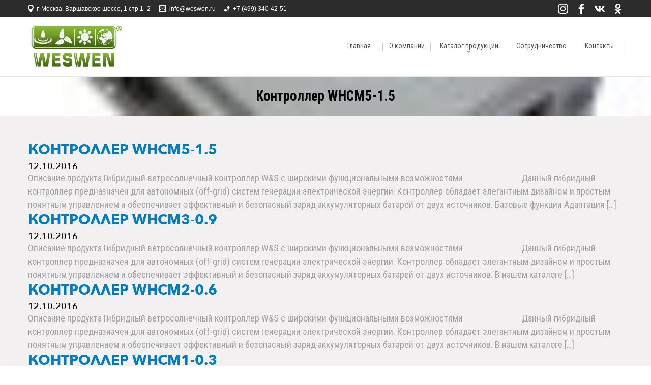

--- FILE ---
content_type: text/html; charset=UTF-8
request_url: https://weswen.ru/category/ws-controllers/
body_size: 9234
content:


<!DOCTYPE html>
<!--[if IE 7]>
<html class="ie ie7" dir="ltr" lang="ru-RU" prefix="og: https://ogp.me/ns#">
<![endif]-->
<!--[if IE 8]>
<html class="ie ie8" dir="ltr" lang="ru-RU" prefix="og: https://ogp.me/ns#">
<![endif]-->
<!--[if !(IE 7) | !(IE 8)  ]><!-->
<html dir="ltr" lang="ru-RU" prefix="og: https://ogp.me/ns#">
<!--<![endif]-->
<head>
	<meta charset="UTF-8">
	<meta name="viewport" content="width=device-width, initial-scale=1">
	
    <link rel="preconnect" href="https://fonts.gstatic.com">
    <link href="https://fonts.googleapis.com/css2?family=Roboto+Condensed:wght@400;700&display=swap" rel="stylesheet">
    <meta name="yandex-verification" content="0f8d8832d36c9795" />
  	<style>img:is([sizes="auto" i], [sizes^="auto," i]) { contain-intrinsic-size: 3000px 1500px }</style>
	
		<!-- All in One SEO 4.8.0 - aioseo.com -->
		<title>Гибридные ветро-солнечные контроллеры серии W&amp;S - Weswen</title>
	<meta name="description" content="Контроллеры данной серии предназначена для эффективного управления зарядом от двух источников — ветрогенератора и солнечных батарей. Позволяют контролировать заряд от ветрогенератора мощностью от 1 до 5 кВт и солнечных панелей. Идеально подходят для гибридных энергоустановок загородных домов." />
	<meta name="robots" content="max-image-preview:large" />
	<link rel="canonical" href="https://weswen.ru/category/ws-controllers/" />
	<meta name="generator" content="All in One SEO (AIOSEO) 4.8.0" />
		<script type="application/ld+json" class="aioseo-schema">
			{"@context":"https:\/\/schema.org","@graph":[{"@type":"BreadcrumbList","@id":"https:\/\/weswen.ru\/category\/ws-controllers\/#breadcrumblist","itemListElement":[{"@type":"ListItem","@id":"https:\/\/weswen.ru\/#listItem","position":1,"name":"\u0413\u043b\u0430\u0432\u043d\u0430\u044f \u0441\u0442\u0440\u0430\u043d\u0438\u0446\u0430","item":"https:\/\/weswen.ru\/","nextItem":{"@type":"ListItem","@id":"https:\/\/weswen.ru\/category\/ws-controllers\/#listItem","name":"\u0413\u0438\u0431\u0440\u0438\u0434\u043d\u044b\u0435 \u0432\u0435\u0442\u0440\u043e-\u0441\u043e\u043b\u043d\u0435\u0447\u043d\u044b\u0435 \u043a\u043e\u043d\u0442\u0440\u043e\u043b\u043b\u0435\u0440\u044b \u0441\u0435\u0440\u0438\u0438 W&amp;S"}},{"@type":"ListItem","@id":"https:\/\/weswen.ru\/category\/ws-controllers\/#listItem","position":2,"name":"\u0413\u0438\u0431\u0440\u0438\u0434\u043d\u044b\u0435 \u0432\u0435\u0442\u0440\u043e-\u0441\u043e\u043b\u043d\u0435\u0447\u043d\u044b\u0435 \u043a\u043e\u043d\u0442\u0440\u043e\u043b\u043b\u0435\u0440\u044b \u0441\u0435\u0440\u0438\u0438 W&amp;S","previousItem":{"@type":"ListItem","@id":"https:\/\/weswen.ru\/#listItem","name":"\u0413\u043b\u0430\u0432\u043d\u0430\u044f \u0441\u0442\u0440\u0430\u043d\u0438\u0446\u0430"}}]},{"@type":"CollectionPage","@id":"https:\/\/weswen.ru\/category\/ws-controllers\/#collectionpage","url":"https:\/\/weswen.ru\/category\/ws-controllers\/","name":"\u0413\u0438\u0431\u0440\u0438\u0434\u043d\u044b\u0435 \u0432\u0435\u0442\u0440\u043e-\u0441\u043e\u043b\u043d\u0435\u0447\u043d\u044b\u0435 \u043a\u043e\u043d\u0442\u0440\u043e\u043b\u043b\u0435\u0440\u044b \u0441\u0435\u0440\u0438\u0438 W&S - Weswen","description":"\u041a\u043e\u043d\u0442\u0440\u043e\u043b\u043b\u0435\u0440\u044b \u0434\u0430\u043d\u043d\u043e\u0439 \u0441\u0435\u0440\u0438\u0438 \u043f\u0440\u0435\u0434\u043d\u0430\u0437\u043d\u0430\u0447\u0435\u043d\u0430 \u0434\u043b\u044f \u044d\u0444\u0444\u0435\u043a\u0442\u0438\u0432\u043d\u043e\u0433\u043e \u0443\u043f\u0440\u0430\u0432\u043b\u0435\u043d\u0438\u044f \u0437\u0430\u0440\u044f\u0434\u043e\u043c \u043e\u0442 \u0434\u0432\u0443\u0445 \u0438\u0441\u0442\u043e\u0447\u043d\u0438\u043a\u043e\u0432 \u2014 \u0432\u0435\u0442\u0440\u043e\u0433\u0435\u043d\u0435\u0440\u0430\u0442\u043e\u0440\u0430 \u0438 \u0441\u043e\u043b\u043d\u0435\u0447\u043d\u044b\u0445 \u0431\u0430\u0442\u0430\u0440\u0435\u0439. \u041f\u043e\u0437\u0432\u043e\u043b\u044f\u044e\u0442 \u043a\u043e\u043d\u0442\u0440\u043e\u043b\u0438\u0440\u043e\u0432\u0430\u0442\u044c \u0437\u0430\u0440\u044f\u0434 \u043e\u0442 \u0432\u0435\u0442\u0440\u043e\u0433\u0435\u043d\u0435\u0440\u0430\u0442\u043e\u0440\u0430 \u043c\u043e\u0449\u043d\u043e\u0441\u0442\u044c\u044e \u043e\u0442 1 \u0434\u043e 5 \u043a\u0412\u0442 \u0438 \u0441\u043e\u043b\u043d\u0435\u0447\u043d\u044b\u0445 \u043f\u0430\u043d\u0435\u043b\u0435\u0439. \u0418\u0434\u0435\u0430\u043b\u044c\u043d\u043e \u043f\u043e\u0434\u0445\u043e\u0434\u044f\u0442 \u0434\u043b\u044f \u0433\u0438\u0431\u0440\u0438\u0434\u043d\u044b\u0445 \u044d\u043d\u0435\u0440\u0433\u043e\u0443\u0441\u0442\u0430\u043d\u043e\u0432\u043e\u043a \u0437\u0430\u0433\u043e\u0440\u043e\u0434\u043d\u044b\u0445 \u0434\u043e\u043c\u043e\u0432.","inLanguage":"ru-RU","isPartOf":{"@id":"https:\/\/weswen.ru\/#website"},"breadcrumb":{"@id":"https:\/\/weswen.ru\/category\/ws-controllers\/#breadcrumblist"}},{"@type":"Organization","@id":"https:\/\/weswen.ru\/#organization","name":"Weswen","description":"\u0422\u0435\u043f\u043b\u043e\u0432\u044b\u0435 \u043d\u0430\u0441\u043e\u0441\u044b, \u0441\u043e\u043b\u043d\u0435\u0447\u043d\u044b\u0435 \u043f\u0430\u043d\u0435\u043b\u0438, \u0438\u043d\u0432\u0435\u0440\u0442\u043e\u0440\u044b, \u043a\u043e\u043d\u0442\u0440\u043e\u043b\u043b\u0435\u0440\u044b. \u041a\u043e\u043c\u043f\u0430\u043d\u0438\u044f WESWEN - \u0447\u0438\u0441\u0442\u0430\u044f \u044d\u043d\u0435\u0440\u0433\u0438\u044f \u0432 \u043a\u0430\u0436\u0434\u044b\u0439 \u0434\u043e\u043c.","url":"https:\/\/weswen.ru\/","telephone":"+74993404251","logo":{"@type":"ImageObject","url":"http:\/\/new.weswen.ru\/wp-content\/uploads\/2021\/03\/logo-2.png","@id":"https:\/\/weswen.ru\/category\/ws-controllers\/#organizationLogo"},"image":{"@id":"https:\/\/weswen.ru\/category\/ws-controllers\/#organizationLogo"},"sameAs":["https:\/\/www.facebook.com\/green.energy.weswen","https:\/\/www.instagram.com\/weswen_energy\/"]},{"@type":"WebSite","@id":"https:\/\/weswen.ru\/#website","url":"https:\/\/weswen.ru\/","name":"Weswen","description":"\u0422\u0435\u043f\u043b\u043e\u0432\u044b\u0435 \u043d\u0430\u0441\u043e\u0441\u044b, \u0441\u043e\u043b\u043d\u0435\u0447\u043d\u044b\u0435 \u043f\u0430\u043d\u0435\u043b\u0438, \u0438\u043d\u0432\u0435\u0440\u0442\u043e\u0440\u044b, \u043a\u043e\u043d\u0442\u0440\u043e\u043b\u043b\u0435\u0440\u044b. \u041a\u043e\u043c\u043f\u0430\u043d\u0438\u044f WESWEN - \u0447\u0438\u0441\u0442\u0430\u044f \u044d\u043d\u0435\u0440\u0433\u0438\u044f \u0432 \u043a\u0430\u0436\u0434\u044b\u0439 \u0434\u043e\u043c.","inLanguage":"ru-RU","publisher":{"@id":"https:\/\/weswen.ru\/#organization"}}]}
		</script>
		<!-- All in One SEO -->

<link rel='dns-prefetch' href='//cdn.jsdelivr.net' />
<link rel="alternate" type="application/rss+xml" title="Weswen &raquo; Лента" href="https://weswen.ru/feed/" />
<link rel="alternate" type="application/rss+xml" title="Weswen &raquo; Лента комментариев" href="https://weswen.ru/comments/feed/" />
<link rel="alternate" type="application/rss+xml" title="Weswen &raquo; Лента рубрики Гибридные ветро-солнечные контроллеры серии W&amp;S" href="https://weswen.ru/category/ws-controllers/feed/" />
<script type="text/javascript">
/* <![CDATA[ */
window._wpemojiSettings = {"baseUrl":"https:\/\/s.w.org\/images\/core\/emoji\/16.0.1\/72x72\/","ext":".png","svgUrl":"https:\/\/s.w.org\/images\/core\/emoji\/16.0.1\/svg\/","svgExt":".svg","source":{"concatemoji":"https:\/\/weswen.ru\/wp-includes\/js\/wp-emoji-release.min.js?ver=6.8.3"}};
/*! This file is auto-generated */
!function(s,n){var o,i,e;function c(e){try{var t={supportTests:e,timestamp:(new Date).valueOf()};sessionStorage.setItem(o,JSON.stringify(t))}catch(e){}}function p(e,t,n){e.clearRect(0,0,e.canvas.width,e.canvas.height),e.fillText(t,0,0);var t=new Uint32Array(e.getImageData(0,0,e.canvas.width,e.canvas.height).data),a=(e.clearRect(0,0,e.canvas.width,e.canvas.height),e.fillText(n,0,0),new Uint32Array(e.getImageData(0,0,e.canvas.width,e.canvas.height).data));return t.every(function(e,t){return e===a[t]})}function u(e,t){e.clearRect(0,0,e.canvas.width,e.canvas.height),e.fillText(t,0,0);for(var n=e.getImageData(16,16,1,1),a=0;a<n.data.length;a++)if(0!==n.data[a])return!1;return!0}function f(e,t,n,a){switch(t){case"flag":return n(e,"\ud83c\udff3\ufe0f\u200d\u26a7\ufe0f","\ud83c\udff3\ufe0f\u200b\u26a7\ufe0f")?!1:!n(e,"\ud83c\udde8\ud83c\uddf6","\ud83c\udde8\u200b\ud83c\uddf6")&&!n(e,"\ud83c\udff4\udb40\udc67\udb40\udc62\udb40\udc65\udb40\udc6e\udb40\udc67\udb40\udc7f","\ud83c\udff4\u200b\udb40\udc67\u200b\udb40\udc62\u200b\udb40\udc65\u200b\udb40\udc6e\u200b\udb40\udc67\u200b\udb40\udc7f");case"emoji":return!a(e,"\ud83e\udedf")}return!1}function g(e,t,n,a){var r="undefined"!=typeof WorkerGlobalScope&&self instanceof WorkerGlobalScope?new OffscreenCanvas(300,150):s.createElement("canvas"),o=r.getContext("2d",{willReadFrequently:!0}),i=(o.textBaseline="top",o.font="600 32px Arial",{});return e.forEach(function(e){i[e]=t(o,e,n,a)}),i}function t(e){var t=s.createElement("script");t.src=e,t.defer=!0,s.head.appendChild(t)}"undefined"!=typeof Promise&&(o="wpEmojiSettingsSupports",i=["flag","emoji"],n.supports={everything:!0,everythingExceptFlag:!0},e=new Promise(function(e){s.addEventListener("DOMContentLoaded",e,{once:!0})}),new Promise(function(t){var n=function(){try{var e=JSON.parse(sessionStorage.getItem(o));if("object"==typeof e&&"number"==typeof e.timestamp&&(new Date).valueOf()<e.timestamp+604800&&"object"==typeof e.supportTests)return e.supportTests}catch(e){}return null}();if(!n){if("undefined"!=typeof Worker&&"undefined"!=typeof OffscreenCanvas&&"undefined"!=typeof URL&&URL.createObjectURL&&"undefined"!=typeof Blob)try{var e="postMessage("+g.toString()+"("+[JSON.stringify(i),f.toString(),p.toString(),u.toString()].join(",")+"));",a=new Blob([e],{type:"text/javascript"}),r=new Worker(URL.createObjectURL(a),{name:"wpTestEmojiSupports"});return void(r.onmessage=function(e){c(n=e.data),r.terminate(),t(n)})}catch(e){}c(n=g(i,f,p,u))}t(n)}).then(function(e){for(var t in e)n.supports[t]=e[t],n.supports.everything=n.supports.everything&&n.supports[t],"flag"!==t&&(n.supports.everythingExceptFlag=n.supports.everythingExceptFlag&&n.supports[t]);n.supports.everythingExceptFlag=n.supports.everythingExceptFlag&&!n.supports.flag,n.DOMReady=!1,n.readyCallback=function(){n.DOMReady=!0}}).then(function(){return e}).then(function(){var e;n.supports.everything||(n.readyCallback(),(e=n.source||{}).concatemoji?t(e.concatemoji):e.wpemoji&&e.twemoji&&(t(e.twemoji),t(e.wpemoji)))}))}((window,document),window._wpemojiSettings);
/* ]]> */
</script>
<style id='wp-emoji-styles-inline-css' type='text/css'>

	img.wp-smiley, img.emoji {
		display: inline !important;
		border: none !important;
		box-shadow: none !important;
		height: 1em !important;
		width: 1em !important;
		margin: 0 0.07em !important;
		vertical-align: -0.1em !important;
		background: none !important;
		padding: 0 !important;
	}
</style>
<link rel='stylesheet' id='wp-block-library-css' href='https://weswen.ru/wp-includes/css/dist/block-library/style.min.css?ver=6.8.3' type='text/css' media='all' />
<style id='classic-theme-styles-inline-css' type='text/css'>
/*! This file is auto-generated */
.wp-block-button__link{color:#fff;background-color:#32373c;border-radius:9999px;box-shadow:none;text-decoration:none;padding:calc(.667em + 2px) calc(1.333em + 2px);font-size:1.125em}.wp-block-file__button{background:#32373c;color:#fff;text-decoration:none}
</style>
<style id='global-styles-inline-css' type='text/css'>
:root{--wp--preset--aspect-ratio--square: 1;--wp--preset--aspect-ratio--4-3: 4/3;--wp--preset--aspect-ratio--3-4: 3/4;--wp--preset--aspect-ratio--3-2: 3/2;--wp--preset--aspect-ratio--2-3: 2/3;--wp--preset--aspect-ratio--16-9: 16/9;--wp--preset--aspect-ratio--9-16: 9/16;--wp--preset--color--black: #000000;--wp--preset--color--cyan-bluish-gray: #abb8c3;--wp--preset--color--white: #ffffff;--wp--preset--color--pale-pink: #f78da7;--wp--preset--color--vivid-red: #cf2e2e;--wp--preset--color--luminous-vivid-orange: #ff6900;--wp--preset--color--luminous-vivid-amber: #fcb900;--wp--preset--color--light-green-cyan: #7bdcb5;--wp--preset--color--vivid-green-cyan: #00d084;--wp--preset--color--pale-cyan-blue: #8ed1fc;--wp--preset--color--vivid-cyan-blue: #0693e3;--wp--preset--color--vivid-purple: #9b51e0;--wp--preset--gradient--vivid-cyan-blue-to-vivid-purple: linear-gradient(135deg,rgba(6,147,227,1) 0%,rgb(155,81,224) 100%);--wp--preset--gradient--light-green-cyan-to-vivid-green-cyan: linear-gradient(135deg,rgb(122,220,180) 0%,rgb(0,208,130) 100%);--wp--preset--gradient--luminous-vivid-amber-to-luminous-vivid-orange: linear-gradient(135deg,rgba(252,185,0,1) 0%,rgba(255,105,0,1) 100%);--wp--preset--gradient--luminous-vivid-orange-to-vivid-red: linear-gradient(135deg,rgba(255,105,0,1) 0%,rgb(207,46,46) 100%);--wp--preset--gradient--very-light-gray-to-cyan-bluish-gray: linear-gradient(135deg,rgb(238,238,238) 0%,rgb(169,184,195) 100%);--wp--preset--gradient--cool-to-warm-spectrum: linear-gradient(135deg,rgb(74,234,220) 0%,rgb(151,120,209) 20%,rgb(207,42,186) 40%,rgb(238,44,130) 60%,rgb(251,105,98) 80%,rgb(254,248,76) 100%);--wp--preset--gradient--blush-light-purple: linear-gradient(135deg,rgb(255,206,236) 0%,rgb(152,150,240) 100%);--wp--preset--gradient--blush-bordeaux: linear-gradient(135deg,rgb(254,205,165) 0%,rgb(254,45,45) 50%,rgb(107,0,62) 100%);--wp--preset--gradient--luminous-dusk: linear-gradient(135deg,rgb(255,203,112) 0%,rgb(199,81,192) 50%,rgb(65,88,208) 100%);--wp--preset--gradient--pale-ocean: linear-gradient(135deg,rgb(255,245,203) 0%,rgb(182,227,212) 50%,rgb(51,167,181) 100%);--wp--preset--gradient--electric-grass: linear-gradient(135deg,rgb(202,248,128) 0%,rgb(113,206,126) 100%);--wp--preset--gradient--midnight: linear-gradient(135deg,rgb(2,3,129) 0%,rgb(40,116,252) 100%);--wp--preset--font-size--small: 13px;--wp--preset--font-size--medium: 20px;--wp--preset--font-size--large: 36px;--wp--preset--font-size--x-large: 42px;--wp--preset--spacing--20: 0.44rem;--wp--preset--spacing--30: 0.67rem;--wp--preset--spacing--40: 1rem;--wp--preset--spacing--50: 1.5rem;--wp--preset--spacing--60: 2.25rem;--wp--preset--spacing--70: 3.38rem;--wp--preset--spacing--80: 5.06rem;--wp--preset--shadow--natural: 6px 6px 9px rgba(0, 0, 0, 0.2);--wp--preset--shadow--deep: 12px 12px 50px rgba(0, 0, 0, 0.4);--wp--preset--shadow--sharp: 6px 6px 0px rgba(0, 0, 0, 0.2);--wp--preset--shadow--outlined: 6px 6px 0px -3px rgba(255, 255, 255, 1), 6px 6px rgba(0, 0, 0, 1);--wp--preset--shadow--crisp: 6px 6px 0px rgba(0, 0, 0, 1);}:where(.is-layout-flex){gap: 0.5em;}:where(.is-layout-grid){gap: 0.5em;}body .is-layout-flex{display: flex;}.is-layout-flex{flex-wrap: wrap;align-items: center;}.is-layout-flex > :is(*, div){margin: 0;}body .is-layout-grid{display: grid;}.is-layout-grid > :is(*, div){margin: 0;}:where(.wp-block-columns.is-layout-flex){gap: 2em;}:where(.wp-block-columns.is-layout-grid){gap: 2em;}:where(.wp-block-post-template.is-layout-flex){gap: 1.25em;}:where(.wp-block-post-template.is-layout-grid){gap: 1.25em;}.has-black-color{color: var(--wp--preset--color--black) !important;}.has-cyan-bluish-gray-color{color: var(--wp--preset--color--cyan-bluish-gray) !important;}.has-white-color{color: var(--wp--preset--color--white) !important;}.has-pale-pink-color{color: var(--wp--preset--color--pale-pink) !important;}.has-vivid-red-color{color: var(--wp--preset--color--vivid-red) !important;}.has-luminous-vivid-orange-color{color: var(--wp--preset--color--luminous-vivid-orange) !important;}.has-luminous-vivid-amber-color{color: var(--wp--preset--color--luminous-vivid-amber) !important;}.has-light-green-cyan-color{color: var(--wp--preset--color--light-green-cyan) !important;}.has-vivid-green-cyan-color{color: var(--wp--preset--color--vivid-green-cyan) !important;}.has-pale-cyan-blue-color{color: var(--wp--preset--color--pale-cyan-blue) !important;}.has-vivid-cyan-blue-color{color: var(--wp--preset--color--vivid-cyan-blue) !important;}.has-vivid-purple-color{color: var(--wp--preset--color--vivid-purple) !important;}.has-black-background-color{background-color: var(--wp--preset--color--black) !important;}.has-cyan-bluish-gray-background-color{background-color: var(--wp--preset--color--cyan-bluish-gray) !important;}.has-white-background-color{background-color: var(--wp--preset--color--white) !important;}.has-pale-pink-background-color{background-color: var(--wp--preset--color--pale-pink) !important;}.has-vivid-red-background-color{background-color: var(--wp--preset--color--vivid-red) !important;}.has-luminous-vivid-orange-background-color{background-color: var(--wp--preset--color--luminous-vivid-orange) !important;}.has-luminous-vivid-amber-background-color{background-color: var(--wp--preset--color--luminous-vivid-amber) !important;}.has-light-green-cyan-background-color{background-color: var(--wp--preset--color--light-green-cyan) !important;}.has-vivid-green-cyan-background-color{background-color: var(--wp--preset--color--vivid-green-cyan) !important;}.has-pale-cyan-blue-background-color{background-color: var(--wp--preset--color--pale-cyan-blue) !important;}.has-vivid-cyan-blue-background-color{background-color: var(--wp--preset--color--vivid-cyan-blue) !important;}.has-vivid-purple-background-color{background-color: var(--wp--preset--color--vivid-purple) !important;}.has-black-border-color{border-color: var(--wp--preset--color--black) !important;}.has-cyan-bluish-gray-border-color{border-color: var(--wp--preset--color--cyan-bluish-gray) !important;}.has-white-border-color{border-color: var(--wp--preset--color--white) !important;}.has-pale-pink-border-color{border-color: var(--wp--preset--color--pale-pink) !important;}.has-vivid-red-border-color{border-color: var(--wp--preset--color--vivid-red) !important;}.has-luminous-vivid-orange-border-color{border-color: var(--wp--preset--color--luminous-vivid-orange) !important;}.has-luminous-vivid-amber-border-color{border-color: var(--wp--preset--color--luminous-vivid-amber) !important;}.has-light-green-cyan-border-color{border-color: var(--wp--preset--color--light-green-cyan) !important;}.has-vivid-green-cyan-border-color{border-color: var(--wp--preset--color--vivid-green-cyan) !important;}.has-pale-cyan-blue-border-color{border-color: var(--wp--preset--color--pale-cyan-blue) !important;}.has-vivid-cyan-blue-border-color{border-color: var(--wp--preset--color--vivid-cyan-blue) !important;}.has-vivid-purple-border-color{border-color: var(--wp--preset--color--vivid-purple) !important;}.has-vivid-cyan-blue-to-vivid-purple-gradient-background{background: var(--wp--preset--gradient--vivid-cyan-blue-to-vivid-purple) !important;}.has-light-green-cyan-to-vivid-green-cyan-gradient-background{background: var(--wp--preset--gradient--light-green-cyan-to-vivid-green-cyan) !important;}.has-luminous-vivid-amber-to-luminous-vivid-orange-gradient-background{background: var(--wp--preset--gradient--luminous-vivid-amber-to-luminous-vivid-orange) !important;}.has-luminous-vivid-orange-to-vivid-red-gradient-background{background: var(--wp--preset--gradient--luminous-vivid-orange-to-vivid-red) !important;}.has-very-light-gray-to-cyan-bluish-gray-gradient-background{background: var(--wp--preset--gradient--very-light-gray-to-cyan-bluish-gray) !important;}.has-cool-to-warm-spectrum-gradient-background{background: var(--wp--preset--gradient--cool-to-warm-spectrum) !important;}.has-blush-light-purple-gradient-background{background: var(--wp--preset--gradient--blush-light-purple) !important;}.has-blush-bordeaux-gradient-background{background: var(--wp--preset--gradient--blush-bordeaux) !important;}.has-luminous-dusk-gradient-background{background: var(--wp--preset--gradient--luminous-dusk) !important;}.has-pale-ocean-gradient-background{background: var(--wp--preset--gradient--pale-ocean) !important;}.has-electric-grass-gradient-background{background: var(--wp--preset--gradient--electric-grass) !important;}.has-midnight-gradient-background{background: var(--wp--preset--gradient--midnight) !important;}.has-small-font-size{font-size: var(--wp--preset--font-size--small) !important;}.has-medium-font-size{font-size: var(--wp--preset--font-size--medium) !important;}.has-large-font-size{font-size: var(--wp--preset--font-size--large) !important;}.has-x-large-font-size{font-size: var(--wp--preset--font-size--x-large) !important;}
:where(.wp-block-post-template.is-layout-flex){gap: 1.25em;}:where(.wp-block-post-template.is-layout-grid){gap: 1.25em;}
:where(.wp-block-columns.is-layout-flex){gap: 2em;}:where(.wp-block-columns.is-layout-grid){gap: 2em;}
:root :where(.wp-block-pullquote){font-size: 1.5em;line-height: 1.6;}
</style>
<link rel='stylesheet' id='contact-form-7-css' href='https://weswen.ru/wp-content/plugins/contact-form-7/includes/css/styles.css?ver=6.0.5' type='text/css' media='all' />
<link rel='stylesheet' id='slider_styles-css' href='https://cdn.jsdelivr.net/bxslider/4.2.12/jquery.bxslider.css?ver=20210210' type='text/css' media='all' />
<link rel='stylesheet' id='reset-css' href='https://weswen.ru/wp-content/themes/developerTheme/css/reset.css?ver=20210210' type='text/css' media='all' />
<link rel='stylesheet' id='fancybox-css' href='https://weswen.ru/wp-content/themes/developerTheme/css/jquery.fancybox.css?ver=20210210' type='text/css' media='all' />
<link rel='stylesheet' id='fonts-css' href='https://weswen.ru/wp-content/themes/developerTheme/css/fonts.css?ver=20210210' type='text/css' media='all' />
<link rel='stylesheet' id='developers_style-css' href='https://weswen.ru/wp-content/themes/developerTheme/style.css?ver=20210210' type='text/css' media='all' />
<link rel='stylesheet' id='developers_style_main-css' href='https://weswen.ru/wp-content/themes/developerTheme/css/main.css?ver=4439' type='text/css' media='all' />
<script type="text/javascript" src="https://weswen.ru/wp-includes/js/jquery/jquery.min.js?ver=3.7.1" id="jquery-core-js"></script>
<script type="text/javascript" src="https://weswen.ru/wp-includes/js/jquery/jquery-migrate.min.js?ver=3.4.1" id="jquery-migrate-js"></script>
<script type="text/javascript" src="https://cdn.jsdelivr.net/bxslider/4.2.12/jquery.bxslider.min.js?ver=20210210" id="slider_scripts-js"></script>
<script type="text/javascript" src="https://weswen.ru/wp-content/themes/developerTheme/js/slick.min.js?ver=20210210" id="slick-js"></script>
<script type="text/javascript" src="https://weswen.ru/wp-content/themes/developerTheme/js/jquery.fancybox.min.js?ver=20210210" id="fancybox-js"></script>
<script type="text/javascript" src="https://weswen.ru/wp-content/themes/developerTheme/js/scripts.js?ver=20210210" id="scripts-js"></script>
<link rel="https://api.w.org/" href="https://weswen.ru/wp-json/" /><link rel="alternate" title="JSON" type="application/json" href="https://weswen.ru/wp-json/wp/v2/categories/9" /><link rel="EditURI" type="application/rsd+xml" title="RSD" href="https://weswen.ru/xmlrpc.php?rsd" />
<meta name="cdp-version" content="1.4.9" />  <!-- Yandex.Metrika counter -->
  <script type="text/javascript">
      (function (d, w, c) {
          (w[c] = w[c] || []).push(function() {
              try {
                  w.yaCounter44138014 = new Ya.Metrika({
                      id:44138014,
                      clickmap:true,
                      trackLinks:true,
                      accurateTrackBounce:true
                  });
              } catch(e) { }
          });

          var n = d.getElementsByTagName("script")[0],
              s = d.createElement("script"),
              f = function () { n.parentNode.insertBefore(s, n); };
          s.type = "text/javascript";
          s.async = true;
          s.src = "https://mc.yandex.ru/metrika/watch.js";

          if (w.opera == "[object Opera]") {
              d.addEventListener("DOMContentLoaded", f, false);
          } else { f(); }
      })(document, window, "yandex_metrika_callbacks");
  </script>
  <noscript><div><img src="https://mc.yandex.ru/watch/44138014" style="position:absolute; left:-9999px;" alt="" /></div></noscript>
  <!-- /Yandex.Metrika counter -->
</head>
<body class="archive category category-ws-controllers category-9 wp-theme-developerTheme single-author">
	
<section id="wrapper">
	
	<header id="masthead" class="site-header cleared" role="banner">
	    <div class="top-bar">
	        <div class="inner">
                <div class="col">
                                            <div class="top-bar">
                            <img src="https://weswen.ru/wp-content/themes/developerTheme/images/adress_icon.png" width="11px" height="16px"/>
                            г. Москва,  Варшавское шоссе, 1 стр 1_2                        </div>
                                                                <div class="top-bar">
                           <img src="https://weswen.ru/wp-content/themes/developerTheme/images/mail_icon.png" width="15px" height="14px"/>
                            <a href="mailto:info@weswen.ru ">info@weswen.ru </a>
                        </div>
                                                                <div class="top-bar">
                            <img src="https://weswen.ru/wp-content/themes/developerTheme/images/phone_icon.png" width="12px" height="12px"/>
                            <a href="tel:+7 (499) 340-42-51">+7 (499) 340-42-51</a>
                        </div>
                                    </div>
                <div class="col">
                    <ul class="socials">
                                                    <li class="socials__item"><a target="_blank" href="https://www.instagram.com/weswen_energy/"><i class="icon icon__instagram" aria-hidden="true"></i> </a></li>
                                                                            <li class="socials__item"><a target="_blank" href="https://www.facebook.com/green.energy.weswen"><i class="icon icon__facebook" aria-hidden="true"></i> </a></li>
                                                                            <li class="socials__item"><a target="_blank" href="https://vk.com/weswen"><i class="icon icon__vk" aria-hidden="true"></i> </a></li>
                                                                           <li class="socials__item"><a target="_blank" href="http://www.odnoklassniki.ru/#/group/55639942561840"><i class="icon icon__odnoklasniki" aria-hidden="true"></i> </a></li>
                                            </ul>
                </div>
            </div>
	    </div>
	    <div class="main-bar cleared">
	        <div class="inner">
	            <div class="col-l flex flex--centered">
                    <a href="https://weswen.ru/" class="logo"></a>
                </div>
                <div class="col-r">
                     <button class="menuBtn btn--round btn--menu" data-state="open">
                        <span class="btn--menu__line" data-line="top"></span>
                        <span class="btn--menu__line" data-line="middle"></span>
                        <span class="btn--menu__line" data-line="bottom"></span>
                     </button>
                     <nav class="links links--site-header">
                        <div class="menu-main-menu-container"><ul id="menu-main-menu" class="menu"><li id="menu-item-6689" class="menu-item menu-item-type-post_type menu-item-object-page menu-item-home menu-item-6689"><a href="https://weswen.ru/">Главная</a></li>
<li id="menu-item-6705" class="menu-item menu-item-type-post_type menu-item-object-page menu-item-6705"><a href="https://weswen.ru/about/">О компании</a></li>
<li id="menu-item-6698" class="menu-item menu-item-type-post_type menu-item-object-page menu-item-has-children menu-item-6698"><a href="https://weswen.ru/catalog/">Каталог продукции</a>
<ul class="sub-menu">
	<li id="menu-item-8483" class="menu-item menu-item-type-post_type menu-item-object-page menu-item-8483"><a href="https://weswen.ru/invertors/">Инверторы напряжения</a></li>
	<li id="menu-item-6692" class="menu-item menu-item-type-post_type menu-item-object-page menu-item-6692"><a href="https://weswen.ru/wind-generator/">Ветрогенераторы</a></li>
	<li id="menu-item-6702" class="menu-item menu-item-type-post_type menu-item-object-page menu-item-6702"><a href="https://weswen.ru/hydro_catalog/">Микро ГЭС</a></li>
	<li id="menu-item-6704" class="menu-item menu-item-type-post_type menu-item-object-page menu-item-6704"><a href="https://weswen.ru/monocrystalline-solar-panels/">Монокристаллические солнечные панели</a></li>
	<li id="menu-item-6708" class="menu-item menu-item-type-post_type menu-item-object-page menu-item-6708"><a href="https://weswen.ru/polycrystalline-solar-panels/">Поликристаллические солнечные панели</a></li>
	<li id="menu-item-6721" class="menu-item menu-item-type-post_type menu-item-object-page menu-item-6721"><a href="https://weswen.ru/solar-collectors/">Солнечные коллекторы</a></li>
	<li id="menu-item-6726" class="menu-item menu-item-type-post_type menu-item-object-page menu-item-6726"><a href="https://weswen.ru/heat_pumps_water-water/">Тепловые насосы тип вода-вода</a></li>
	<li id="menu-item-6727" class="menu-item menu-item-type-post_type menu-item-object-page menu-item-6727"><a href="https://weswen.ru/heat_pumps_air-water/">Тепловые насосы тип воздух-вода</a></li>
	<li id="menu-item-6729" class="menu-item menu-item-type-post_type menu-item-object-page menu-item-6729"><a href="https://weswen.ru/fan-coil-unit/">Фанкойл напольный и потолочный (водяное охлаждение)</a></li>
	<li id="menu-item-6701" class="menu-item menu-item-type-post_type menu-item-object-page menu-item-6701"><a href="https://weswen.ru/mount-for-solar-panels/">Крепления для солнечных панелей</a></li>
	<li id="menu-item-6732" class="menu-item menu-item-type-post_type menu-item-object-page menu-item-6732"><a href="https://weswen.ru/controllers/">Шим контроллеры</a></li>
</ul>
</li>
<li id="menu-item-6723" class="colobaration menu-item menu-item-type-post_type menu-item-object-page menu-item-6723"><a href="https://weswen.ru/cooperation/">Сотрудничество</a></li>
<li id="menu-item-6700" class="menu-item menu-item-type-post_type menu-item-object-page menu-item-6700"><a href="https://weswen.ru/contact/">Контакты</a></li>
</ul></div>                     </nav>
                </div>
	        </div>
	    </div>
	</header><!-- .site-header -->

	<div id="page">

				    
<figure class="featured flex flex--centered" style="background: url('https://weswen.ru/wp-content/uploads/2014/08/thumbnail-1-80x113-1.jpg') no-repeat 50% 50% / cover;">
	<div class="featured__inner">
  	  		<h1 class="featured__heading">Контроллер WHCM5-1.5</h1>
  		</div>
</figure>


		<div class="inner">
			<section class="content">

				
				<article id="post-5860" class="post">

					<div class="entry-content entry-content--single">
						<h1>Контроллер WHCM5-1.5</h1>

						<div class="date"><time class="entry-date" datetime="2016-10-12T14:36:20+03:00">12.10.2016</time></div>
						<p>Описание продукта Гибридный ветросолнечный контроллер&nbsp;W&amp;S&nbsp;с широкими функциональными возможностями &nbsp; &nbsp; &nbsp; &nbsp; &nbsp; &nbsp; &nbsp; &nbsp; &nbsp; &nbsp; &nbsp; &nbsp; &nbsp; &nbsp; Данный гибридный контроллер предназначен для автономных (off-grid) систем генерации электрической энергии. Контроллер обладает элегантным дизайном и простым понятным управлением и обеспечивает эффективный и безопасный заряд аккумуляторных батарей от двух источников. Базовые функции Адаптация [&hellip;]</p>
					</div>

				</article><!-- #post -->

				
				<article id="post-5858" class="post">

					<div class="entry-content entry-content--single">
						<h1>Контроллер WHCM3-0.9</h1>

						<div class="date"><time class="entry-date" datetime="2016-10-12T14:34:06+03:00">12.10.2016</time></div>
						<p>Описание продукта Гибридный ветросолнечный контроллер&nbsp;W&amp;S&nbsp;с широкими функциональными возможностями &nbsp; &nbsp; &nbsp; &nbsp; &nbsp; &nbsp; &nbsp; &nbsp; &nbsp; &nbsp; &nbsp; &nbsp; &nbsp; &nbsp; Данный гибридный контроллер предназначен для автономных (off-grid) систем генерации электрической энергии. Контроллер обладает элегантным дизайном и простым понятным управлением и обеспечивает эффективный и безопасный заряд аккумуляторных батарей от двух источников. В нашем каталоге [&hellip;]</p>
					</div>

				</article><!-- #post -->

				
				<article id="post-5856" class="post">

					<div class="entry-content entry-content--single">
						<h1>Контроллер WHCM2-0.6</h1>

						<div class="date"><time class="entry-date" datetime="2016-10-12T14:00:59+03:00">12.10.2016</time></div>
						<p>Описание продукта Гибридный ветросолнечный контроллер&nbsp;W&amp;S&nbsp;с широкими функциональными возможностями &nbsp; &nbsp; &nbsp; &nbsp; &nbsp; &nbsp; &nbsp; &nbsp; &nbsp; &nbsp; &nbsp; &nbsp; &nbsp; &nbsp; Данный гибридный контроллер предназначен для автономных (off-grid) систем генерации электрической энергии. Контроллер обладает элегантным дизайном и простым понятным управлением и обеспечивает эффективный и безопасный заряд аккумуляторных батарей от двух источников. В нашем каталоге [&hellip;]</p>
					</div>

				</article><!-- #post -->

				
				<article id="post-3533" class="post">

					<div class="entry-content entry-content--single">
						<h1>Контроллер WHCM1-0.3</h1>

						<div class="date"><time class="entry-date" datetime="2014-08-06T11:27:03+03:00">06.08.2014</time></div>
						<p>Описание продукта Гибридный ветросолнечный контроллер&nbsp;W&amp;S&nbsp;с широкими функциональными возможностями &nbsp; &nbsp; &nbsp; &nbsp; &nbsp; &nbsp; &nbsp; &nbsp; &nbsp; &nbsp; &nbsp; &nbsp; &nbsp; &nbsp; Данный гибридный контроллер предназначен для автономных (off-grid) систем генерации электрической энергии. Контроллер обладает элегантным дизайном и простым понятным управлением и обеспечивает эффективный и безопасный заряд аккумуляторных батарей от двух источников. В нашем каталоге [&hellip;]</p>
					</div>

				</article><!-- #post -->

				
			</section>
		</div>

		


	

		</div><!-- #page -->

		<footer class="site-footer" role="contentinfo">	
			<div class="inner">
				<div class="col">
				    <img src="https://weswen.ru/wp-content/themes/developerTheme/images/logo.png" alt="" />
                    <ul class="socials">
                                                    <li class="socials__item"><a target="_blank" href="https://www.instagram.com/weswen_energy/"><i class="icon icon__instagram" aria-hidden="true"></i> </a></li>
                                                                            <li class="socials__item"><a target="_blank" href="https://www.facebook.com/green.energy.weswen"><i class="icon icon__facebook" aria-hidden="true"></i> </a></li>
                                                                            <li class="socials__item"><a target="_blank" href="https://vk.com/weswen"><i class="icon icon__vk" aria-hidden="true"></i> </a></li>
                                                                           <li class="socials__item"><a target="_blank" href="http://www.odnoklassniki.ru/#/group/55639942561840"><i class="icon icon__odnoklasniki" aria-hidden="true"></i> </a></li>
                                            </ul>
                    <div class="copyright">
                        &copy; Weswen 2011 - 2025                    </div>
				</div>
				<div class="col img-mob">
                    <h3>Зоны солнечной активности России</h3>
                    <a href="https://weswen.ru/wp-content/gallery/map/insol_rus.gif" data-fancybox="images" data-caption="Зоны солнечной активности России">
                    	<img src="https://weswen.ru/wp-content/gallery/map/thumbs/thumbs_insol_rus.gif" alt="" />
                    </a>
                </div>
                <div class="col img">
                    <h3>Ветропотенциал РФ</h3>
                     <a href="https://weswen.ru/wp-content/gallery/wind/wind.jpg" data-fancybox="images" data-caption="Ветропотенциал РФ">
                        <img src="https://weswen.ru/wp-content/gallery/wind/wind.jpg" alt="" />
                    </a>
                </div>
                <div class="col">
                                            <div class="top-bar">
                            <img src="https://weswen.ru/wp-content/themes/developerTheme/images/adress_icon.png" width="11px" height="16px"/>
                            г. Москва,  Варшавское шоссе, 1 стр 1_2                        </div>
                                                                <div class="top-bar">
                           <img src="https://weswen.ru/wp-content/themes/developerTheme/images/mail_icon.png" width="15px" height="14px"/>
                            <a href="mailto:info@weswen.ru ">info@weswen.ru </a>
                        </div>
                                                                <div class="top-bar">
                            <img src="https://weswen.ru/wp-content/themes/developerTheme/images/phone_icon.png" width="12px" height="12px"/>
                            <a href="tel:+7 (499) 340-42-51">+7 (499) 340-42-51</a>
                        </div>
                                    </div>
			</div>
		</footer>
	</section>
	
	<script type="speculationrules">
{"prefetch":[{"source":"document","where":{"and":[{"href_matches":"\/*"},{"not":{"href_matches":["\/wp-*.php","\/wp-admin\/*","\/wp-content\/uploads\/*","\/wp-content\/*","\/wp-content\/plugins\/*","\/wp-content\/themes\/developerTheme\/*","\/*\\?(.+)"]}},{"not":{"selector_matches":"a[rel~=\"nofollow\"]"}},{"not":{"selector_matches":".no-prefetch, .no-prefetch a"}}]},"eagerness":"conservative"}]}
</script>
<script type="text/javascript" src="https://weswen.ru/wp-includes/js/dist/hooks.min.js?ver=4d63a3d491d11ffd8ac6" id="wp-hooks-js"></script>
<script type="text/javascript" src="https://weswen.ru/wp-includes/js/dist/i18n.min.js?ver=5e580eb46a90c2b997e6" id="wp-i18n-js"></script>
<script type="text/javascript" id="wp-i18n-js-after">
/* <![CDATA[ */
wp.i18n.setLocaleData( { 'text direction\u0004ltr': [ 'ltr' ] } );
/* ]]> */
</script>
<script type="text/javascript" src="https://weswen.ru/wp-content/plugins/contact-form-7/includes/swv/js/index.js?ver=6.0.5" id="swv-js"></script>
<script type="text/javascript" id="contact-form-7-js-translations">
/* <![CDATA[ */
( function( domain, translations ) {
	var localeData = translations.locale_data[ domain ] || translations.locale_data.messages;
	localeData[""].domain = domain;
	wp.i18n.setLocaleData( localeData, domain );
} )( "contact-form-7", {"translation-revision-date":"2024-03-12 08:39:31+0000","generator":"GlotPress\/4.0.1","domain":"messages","locale_data":{"messages":{"":{"domain":"messages","plural-forms":"nplurals=3; plural=(n % 10 == 1 && n % 100 != 11) ? 0 : ((n % 10 >= 2 && n % 10 <= 4 && (n % 100 < 12 || n % 100 > 14)) ? 1 : 2);","lang":"ru"},"Error:":["\u041e\u0448\u0438\u0431\u043a\u0430:"]}},"comment":{"reference":"includes\/js\/index.js"}} );
/* ]]> */
</script>
<script type="text/javascript" id="contact-form-7-js-before">
/* <![CDATA[ */
var wpcf7 = {
    "api": {
        "root": "https:\/\/weswen.ru\/wp-json\/",
        "namespace": "contact-form-7\/v1"
    }
};
/* ]]> */
</script>
<script type="text/javascript" src="https://weswen.ru/wp-content/plugins/contact-form-7/includes/js/index.js?ver=6.0.5" id="contact-form-7-js"></script>

	<script type="text/javascript">

      var _gaq = _gaq || [];
      _gaq.push(['_setAccount', 'UA-26663404-1']);
      _gaq.push(['_trackPageview']);

      (function() {
        var ga = document.createElement('script'); ga.type = 'text/javascript'; ga.async = true;
        ga.src = ('https:' == document.location.protocol ? 'https://ssl' : 'http://www') + '.google-analytics.com/ga.js';
        var s = document.getElementsByTagName('script')[0]; s.parentNode.insertBefore(ga, s);
      })();

    </script>
</body>
</html>


--- FILE ---
content_type: text/css
request_url: https://weswen.ru/wp-content/themes/developerTheme/css/fonts.css?ver=20210210
body_size: 320664
content:
@font-face {
    font-family: 'Avenir Next';
    src: url([data-uri]) format('truetype');
    font-weight: bold;
    font-style: normal;
}

@font-face {
    font-family: 'Avenir Next';
    src: url([data-uri]) format('truetype');
    font-weight: 500;
    font-style: normal;
}

/* Avenir Next Medium */
@font-face {
	font-family: 'Avenir Next';
  font-weight: 600;
  src: url([data-uri]) format('woff');
  font-style: normal;
}

--- FILE ---
content_type: text/css
request_url: https://weswen.ru/wp-content/themes/developerTheme/style.css?ver=20210210
body_size: 117
content:
/*
Theme Name: Developer's Theme Sass
Description: Modified from the default theme for WordPress.
Version: 1.0
*/

/* Custom styles goes here */


.scss_errors {
  z-index: 9999;
  position: absolute;
  width: 100%;
  background: red;
}

--- FILE ---
content_type: text/css
request_url: https://weswen.ru/wp-content/themes/developerTheme/css/main.css?ver=4439
body_size: 6084
content:
@charset "UTF-8";
/* COLORS */
/* SIZES */
/* Floating */
.left {
  float: left !important;
  width: 48%;
}
.right {
  float: right !important;
  width: 48%;
}
/* Text Aligment */
.alignleft {
  text-align: left !important;
}
.alignright {
  text-align: right !important;
}
.aligncenter {
  text-align: center !important;
}
/* Image Aligment */
img.alignleft {
  float: left;
  margin: 0 35px 20px 0;
}
img.alignright {
  float: right;
  margin: 0 0 20px 35px;
}
.clear {
  clear: both;
}
/**
 * Basic Structure
 * ----------------------------------------------------------------------------
 */
html {
  font-size: 62.5%;
  -webkit-text-size-adjust: 100%;
}
body {
  font-size: 1.8rem;
  line-height: 1.22;
  padding: 0;
  margin: 0;
  color: #000;
  font-family: "Roboto Condensed", sans-serif;
  font-weight: 500;
  -webkit-font-smoothing: antialiased;
}
body.menu-opened {
  overflow: hidden;
}
html, body, #wrapper {
  height: 100%;
}
#wrapper {
  overflow: hidden;
  position: relative;
}
body > #wrapper {
  height: auto;
}
.cleared:after {
  clear: both;
  content: "";
  display: block;
}
body.overlayed, html.overlayed {
  position: absolute;
  top: 0;
  right: 0;
  left: 0;
  bottom: 0;
  height: 100%;
  overflow: hidden;
}
html.overlayed {
  overflow-y: scroll;
}
/**
 * Global
 * ----------------------------------------------------------------------------
 */
#page {
  background: #f2f0f1;
}
.animated {
  animation-duration: 1s;
  animation-fill-mode: both;
  -webkit-animation-duration: 1s;
  -webkit-animation-fill-mode: both;
}
.animatedFadeInUp {
  opacity: 0;
}
.fadeInUp {
  opacity: 0;
  animation-name: fadeInUp;
  -webkit-animation-name: fadeInUp;
}
/* Animation */
@keyframes fadeInUp {
  from {
    transform: translate3d(0, 40px, 0);
  }
  to {
    transform: translate3d(0, 0, 0);
    opacity: 1;
  }
}
@-webkit-keyframes fadeInUp {
  from {
    transform: translate3d(0, 40px, 0);
  }
  to {
    transform: translate3d(0, 0, 0);
    opacity: 1;
  }
}
/**
 * Header
 * ----------------------------------------------------------------------------
 */
.site-header {
  border-bottom: 1px solid #e9e9e9;
  -webkit-box-shadow: 0 2px 2px 0 rgba(0, 0, 0, 0.1);
  box-shadow: 0 2px 2px 0 rgba(0, 0, 0, 0.1);
  padding-bottom: 17px;
}
.site-header .top-bar {
  background: #2c2c2c;
  height: 3.4rem;
  line-height: 2.8rem;
  color: #ffffff;
  font: 1.2rem "Arial";
}
.site-header .top-bar .inner {
  display: flex;
  justify-content: space-between;
  align-items: center;
}
.site-header .top-bar .inner .col {
  display: flex;
}
@media (max-width: 767px) {
  .site-header .top-bar .inner .col:first-of-type {
    display: none;
  }
}
.site-header .top-bar .inner .col .top-bar {
  margin-right: 16px;
  display: flex;
  align-items: center;
}
.site-header .top-bar .inner .col .top-bar:last-of-type {
  margin-right: 0;
}
.site-header .top-bar .inner .col .top-bar img {
  margin-right: 6px;
}
@media (max-width: 767px) {
  .site-header .top-bar .inner {
    justify-content: center;
  }
}
.site-header .top-bar .inner a:hover {
  color: #1abc9c;
}
.site-header .logo {
  display: inline-block;
  background: url("../images/logo.png") no-repeat 0 0;
  background-size: 18.6rem 8.2rem;
  width: 18.6rem;
  height: 8.2rem;
  margin-top: 1.7rem;
}
@media (max-width: 767px) {
  .site-header .logo {
    width: 19.6rem;
    height: 5.2rem;
    background-size: contain;
  }
}
.site-header .col-l {
  float: left;
}
.site-header .col-r {
  float: right;
}
.site-header #menu-main-menu {
  padding: 0;
  margin: 0;
  display: flex;
}
.site-header #menu-main-menu .menu-item {
  position: relative;
}
.site-header #menu-main-menu .menu-item:after {
  content: "";
  position: absolute;
  right: 0;
  top: 50%;
  width: 1px;
  height: 18px;
  background: #d0d0d0;
}
.site-header #menu-main-menu .menu-item a {
  position: relative;
  padding: 48px 0 33px 0;
  width: 94px;
  text-align: center;
  font: 14px "Roboto Condensed";
  color: #505050;
  -webkit-transition: all 0.3s;
  -o-transition: all 0.3s;
  transition: all 0.3s;
  display: block;
}
@media (max-width: 960px) {
  .site-header #menu-main-menu .menu-item a {
    width: 82px;
  }
}
.site-header #menu-main-menu .menu-item.current-menu-item > a {
  background: #1abc9c !important;
  color: #ffffff;
}
.site-header #menu-main-menu .menu-item.menu-item-has-children:before {
  content: "";
  text-align: center;
  position: absolute;
  height: 4px;
  width: 7px;
  display: inline-block;
  left: 50%;
  margin-left: -4px;
  bottom: 26px;
  z-index: 0;
  background: url("../images/marker.png") no-repeat 0 0;
}
@media (max-width: 767px) {
  .site-header #menu-main-menu .menu-item.menu-item-has-children:before {
    display: none;
  }
}
.site-header #menu-main-menu .menu-item.menu-item-has-children a {
  width: 150px;
}
.site-header #menu-main-menu .menu-item.menu-item-has-children:hover .sub-menu {
  display: block;
}
.site-header #menu-main-menu .menu-item.colobaration a {
  width: 134px;
}
.site-header #menu-main-menu .menu-item:hover a {
  color: #ffffff;
  background: #1abc9c;
  -webkit-transition: all 0.3s;
  -o-transition: all 0.3s;
  transition: all 0.3s;
  text-decoration: none;
}
.site-header #menu-main-menu .menu-item:hover:after {
  display: none;
}
.site-header #menu-main-menu .menu-item .sub-menu {
  position: absolute;
  display: none;
  width: 190px;
  left: 0;
  top: 97px;
  list-style: none !important;
  zoom: 1;
  z-index: 11;
  background: #2a2a2a;
  border-radius: 0;
  padding: 29px 10px 16px 16px;
  margin: 0;
  text-align: left;
}
.site-header #menu-main-menu .menu-item .sub-menu .menu-item {
  margin-bottom: 8px;
}
.site-header #menu-main-menu .menu-item .sub-menu .menu-item:after {
  display: none;
}
.site-header #menu-main-menu .menu-item .sub-menu .menu-item a {
  padding: 0;
  color: #ffffff;
  background: none;
}
.site-header #menu-main-menu .menu-item .sub-menu .menu-item:hover a {
  background: none;
  color: #1abc9c;
}
@media (max-width: 767px) {
  .site-header .menu-main-menu-container {
    position: fixed;
    display: none;
    top: 34px;
    left: 0;
    text-align: right;
    height: 100vh;
    width: 100%;
    z-index: 2;
    background: #fff;
  }
  .site-header .menu-main-menu-container #menu-main-menu {
    flex-wrap: wrap;
  }
  .site-header .menu-main-menu-container #menu-main-menu .menu-item {
    width: 100%;
  }
  .site-header .menu-main-menu-container #menu-main-menu .menu-item a {
    padding: 10px 20px;
    width: 100%;
    text-align: left;
  }
  .site-header .menu-main-menu-container #menu-main-menu .menu-item.menu-item-has-children a.clicked + .sub-menu {
    display: block;
    padding: 15px 30px;
    position: relative;
    top: 0;
    width: 100%;
  }
  .site-header .menu-main-menu-container #menu-main-menu .menu-item.menu-item-has-children a.clicked + .sub-menu .menu-item a {
    padding: 5px 0;
    background: none !important;
  }
  .site-header .menu-main-menu-container #menu-main-menu .menu-item.menu-item-has-children:hover .sub-menu {
    display: none;
  }
  .site-header .menu-main-menu-container.menu-on {
    display: block;
  }
}
.menuBtn {
  border: none;
  width: 30px;
  height: 22px;
  transform: translate3d(0, 0, 0);
  transition: transform 0.42s cubic-bezier(0.15, 0.51, 0.29, 1);
  background: none;
  outline: none;
  z-index: 99;
  position: relative;
  display: none;
  margin-top: 3rem;
}
@media (max-width: 767px) {
  .menuBtn {
    display: block;
  }
}
.menuBtn .btn--menu__line {
  top: 48%;
  left: 50%;
  height: 3px;
  width: 3rem;
  display: block;
  position: absolute;
  border-radius: 3px;
  background-color: #1abc9c;
  transition-duration: 0.42s;
  transition-property: -webkit-transform, opacity;
  transition-property: transform, opacity;
  transition-timing-function: cubic-bezier(0.15, 0.51, 0.29, 1);
}
.menuBtnUser {
  display: none;
}
@media (max-width: 767px) {
  .menuBtnUser {
    display: block;
  }
}
.menuBtnUser .btn--menu__line {
  background-color: #1abc9c;
}
.menuBtnUser[data-state="open"] .btn--menu__line[data-line="top"], .menuBtn[data-state="open"] .btn--menu__line[data-line="top"] {
  -webkit-transform: translate3d(-15px, -7px, 0);
  transform: translate3d(-15px, -7px, 0);
}
.menuBtnUser[data-state="open"] .btn--menu__line[data-line="middle"], .menuBtn[data-state="open"] .btn--menu__line[data-line="middle"] {
  -webkit-transform: translate3d(-15px, 0, 0);
  transform: translate3d(-15px, 0, 0);
}
.menuBtnUser[data-state="open"] .btn--menu__line[data-line="bottom"], .menuBtn[data-state="open"] .btn--menu__line[data-line="bottom"] {
  -webkit-transform: translate3d(-15px, 7px, 0);
  transform: translate3d(-15px, 7px, 0);
}
.menuBtnUser[data-state="close"], .menuBtn[data-state="close"] {
  box-shadow: none;
  -webkit-transform: rotate(90deg);
  -ms-transform: rotate(90deg);
  transform: rotate(90deg);
  z-index: 999;
  margin-left: 10px;
  background: #fff;
}
.menuBtnUser[data-state="close"] .btn--menu__line[data-line="top"], .menuBtn[data-state="close"] .btn--menu__line[data-line="top"] {
  -webkit-transform: translate3d(-15px, 0, 0) rotate(45deg);
  transform: translate3d(-15px, 0, 0) rotate(45deg);
}
.menuBtnUser[data-state="close"] .btn--menu__line[data-line="middle"], .menuBtn[data-state="close"] .btn--menu__line[data-line="middle"] {
  -webkit-transform: translate3d(-23px, 0, 0);
  transform: translate3d(-23px, 0, 0);
  opacity: 0;
  transition-duration: 100ms;
}
.menuBtnUser[data-state="close"] .btn--menu__line[data-line="bottom"], .menuBtn[data-state="close"] .btn--menu__line[data-line="bottom"] {
  -webkit-transform: translate3d(-15px, 0, 0) rotate(-45deg);
  transform: translate3d(-15px, 0, 0) rotate(-45deg);
}
.socials {
  display: flex;
  margin: 0;
  padding: 0;
}
@media (max-width: 767px) {
  .socials {
    padding: 0.6rem 0 0;
  }
}
.socials__item {
  margin-left: 16px;
  list-style: none;
}
.socials .icon {
  background-repeat: no-repeat;
  background-position: 0 0;
  background-size: cover;
  width: 2rem;
  height: 2rem;
  display: flex;
  align-items: center;
}
.socials .icon__instagram {
  background-image: url("../images/icon-instagram.svg");
}
.socials .icon__facebook {
  background-image: url("../images/icon-facebook.svg");
}
.socials .icon__vk {
  background-image: url("../images/icon-vk.svg");
}
.socials .icon__odnoklasniki {
  background-image: url("../images/icon-odnoklasniki.svg");
}
.socials .icon:hover {
  filter: invert(54%) sepia(94%) saturate(382%) hue-rotate(118deg) brightness(94%) contrast(88%);
}
.bx-wrapper {
  box-shadow: none;
  background: none;
  margin: 0;
  border: 0;
}
.bx-wrapper .slide {
  min-height: 600px;
}
@media (max-width: 480px) {
  .bx-wrapper .slide {
    min-height: 450px;
  }
}
.bx-wrapper .slide .inner {
  display: flex !important;
  align-items: flex-end;
  justify-content: center;
  min-height: 600px;
}
@media (max-width: 767px) {
  .bx-wrapper .slide .inner {
    min-height: 450px;
  }
}
.bx-wrapper .slide .inner a {
  flex-wrap: wrap;
  background: rgba(0, 0, 0, 0.42);
  padding: 4.6rem 4rem 7rem;
}
.bx-wrapper .slide .inner a:hover {
  text-decoration: none;
}
.bx-wrapper .slide .inner a .description {
  text-align: center;
  font-size: 3rem;
}
@media (max-width: 767px) {
  .bx-wrapper .slide .inner a .description {
    font-size: 2rem;
  }
}
@media (max-width: 480px) {
  .bx-wrapper .slide .inner a .description {
    font-size: 1.6rem;
    line-height: 1.6rem;
  }
}
.bx-wrapper .slide .inner h2 {
  font: bold 7.2rem/6.5rem "Roboto Condensed";
  color: #ffffff;
  text-transform: uppercase;
  width: 100%;
  text-align: center;
}
@media (max-width: 767px) {
  .bx-wrapper .slide .inner h2 {
    font: bold 5.2rem/5.2rem "Roboto Condensed";
    padding-top: 0;
  }
}
@media (max-width: 480px) {
  .bx-wrapper .slide .inner h2 {
    font: bold 3.2rem/3.2rem "Roboto Condensed";
  }
}
.bx-wrapper .bx-viewport {
  margin-bottom: 0;
  min-height: 37rem;
}
.bx-wrapper .bx-controls {
  overflow: hidden;
  position: absolute;
  z-index: 9999;
  bottom: 2rem;
  width: 100%;
  height: 30px;
}
.bx-wrapper .bx-controls .bx-pager {
  padding-top: 0;
  bottom: 0;
}
.bx-wrapper .bx-controls .bx-pager-item {
  margin: 0 0.75rem;
}
.bx-wrapper .bx-controls .bx-pager-item .bx-pager-link {
  background: #ffffff;
  border: 2px solid #ffffff;
  width: 2.6rem;
  height: 2.6rem;
  border-radius: 50%;
}
.bx-wrapper .bx-controls .bx-pager-item .bx-pager-link.active, .bx-wrapper .bx-controls .bx-pager-item .bx-pager-link:hover {
  background: none;
}
/**
 * Home
 * ----------------------------------------------------------------------------
 */
.description-boxes {
  margin: 5rem 0;
}
.description-boxes .inner {
  display: flex;
  justify-content: space-between;
}
@media (max-width: 680px) {
  .description-boxes .inner {
    flex-wrap: wrap;
  }
}
.description-boxes .inner .box {
  width: 32%;
  margin-bottom: 2rem;
  background: #1abc9c;
}
@media (max-width: 680px) {
  .description-boxes .inner .box {
    width: 100%;
  }
}
.description-boxes .inner .box:hover {
  background: #2c2c2c;
}
.description-boxes .inner .box__image {
  height: 23rem;
  overflow: hidden;
}
@media (max-width: 980px) {
  .description-boxes .inner .box__image {
    height: 17rem;
  }
}
@media (max-width: 680px) {
  .description-boxes .inner .box__image {
    height: auto;
  }
}
.description-boxes .inner .box__image img {
  min-height: 100%;
}
.description-boxes .inner .box__content {
  color: #ffffff;
  text-align: center;
  padding: 10%;
}
.description-boxes .inner .box__content h2 {
  font: 300 3rem "Roboto Condensed";
  color: #ffffff;
  margin: 0 0 3rem;
  text-transform: uppercase;
}
@media (max-width: 980px) {
  .description-boxes .inner .box__content h2 {
    font-size: 2rem;
  }
}
@media (max-width: 680px) {
  .description-boxes .inner .box__content h2 {
    font-size: 3rem;
  }
}
.description-boxes .inner .box__description {
  font: bold 1.4rem/2.1rem "Roboto Condensed";
  margin-bottom: 1rem;
}
@media (max-width: 980px) {
  .description-boxes .inner .box__description {
    line-height: 1.7rem;
  }
}
@media (max-width: 680px) {
  .description-boxes .inner .box__description {
    line-height: 2.1rem;
  }
}
.description-boxes .inner .box__link {
  width: 27px;
  height: 27px;
  background: url("../images/more_btn.png") no-repeat 0 0;
  -webkit-transition: all 0.25s;
  -o-transition: all 0.25s;
  transition: all 0.25s;
  display: inline-block;
}
.description-boxes .inner .box__link:hover {
  opacity: 0.5;
}
.description-boxes .inner .box img {
  width: 100%;
}
.text-section {
  padding: 0 0 8.3rem 0;
}
.text-section h1 {
  font: bold 4.8rem/4.8rem "Roboto Condensed";
  text-transform: uppercase;
  color: #35424d;
  margin-bottom: 0;
}
.text-section .sub-title p {
  font: 2.4rem "Roboto Condensed";
  color: #747f88;
  margin-bottom: 13px;
  letter-spacing: 1px;
}
.text-section .sub-title p a {
  color: #1abc9c;
}
.text-section .sub-title p a:hover {
  color: #2c2c2c;
  text-decoration: none;
}
.text-section .content-section {
  font: 1.4rem/2.4rem "Roboto Condensed";
  color: #8595a2;
  margin-bottom: 0;
}
.catalog-boxes {
  background: url("../images/pattern.png") repeat 0 0;
  padding: 7.5rem 0 2.8rem 0;
  visibility: hidden;
}
.catalog-boxes .inner {
  display: flex;
  flex-wrap: wrap;
}
.catalog-boxes .catalog-box {
  width: 25%;
  padding: 0 1.5rem;
  text-align: center;
  margin-bottom: 5rem;
}
@media (max-width: 980px) {
  .catalog-boxes .catalog-box {
    width: 32%;
  }
}
@media (max-width: 680px) {
  .catalog-boxes .catalog-box {
    width: 48%;
  }
}
@media (max-width: 480px) {
  .catalog-boxes .catalog-box {
    width: 100%;
  }
}
.catalog-boxes .catalog-box figure {
  overflow: hidden;
  width: 107px;
  height: 139px;
  margin-bottom: 32px;
  display: inline-block;
}
.catalog-boxes .catalog-box__title {
  font: 2.1rem/2.4rem "Roboto Condensed";
  color: #35424d;
  text-transform: uppercase;
  margin-bottom: 3px;
  min-height: 80px;
  align-items: center;
  display: flex;
  justify-content: center;
}
@media (max-width: 480px) {
  .catalog-boxes .catalog-box__title {
    min-height: auto;
  }
}
.catalog-boxes .catalog-box__description {
  font: 1.3rem/2.4rem "Roboto Condensed";
  color: #a2a2a2;
  margin-bottom: 2.3rem;
  min-height: 80px;
}
@media (max-width: 480px) {
  .catalog-boxes .catalog-box__description {
    font: 1.5rem/2.4rem "Roboto Condensed";
  }
}
.catalog-boxes .catalog-box__link {
  width: 23px;
  height: 23px;
  display: inline-block;
  background: url("../images/more_btn2.png") 0 top no-repeat;
  overflow: hidden;
}
.catalog-boxes .catalog-box__link:hover {
  opacity: 0.7;
}
.catalog-boxes .catalog-box:hover figure img {
  margin-top: -139px;
}
.catalog-boxes .catalog-box:hover .catalog-box__link {
  background: url("../images/more_btn2.png") 0 -23px no-repeat;
}
#news-and-projects {
  background: #ffffff;
  padding: 7rem 0 3.2rem 0;
}
#news-and-projects .inner {
  display: flex;
}
@media (max-width: 680px) {
  #news-and-projects .inner {
    flex-wrap: wrap;
  }
}
#news-and-projects .news-col {
  width: 30%;
  padding-right: 5rem;
}
@media (max-width: 980px) {
  #news-and-projects .news-col {
    width: 45%;
  }
}
@media (max-width: 680px) {
  #news-and-projects .news-col {
    width: 100%;
    padding-right: 0;
  }
}
#news-and-projects .news-col .item {
  display: flex;
  margin-bottom: 2.7rem;
}
#news-and-projects .news-col .item .badge {
  width: 5.2rem;
  height: 5.2rem;
  border-radius: 100%;
  background: #39464f;
  margin: 0 1.7rem 0 0;
  padding: 0.9rem 1.5rem 0 1.5rem;
  text-align: center;
  font: 1.4rem/1.8rem "Roboto Condensed", "Helvetica Neue", Helvetica, Arial, sans-serif;
  color: #ffffff;
}
#news-and-projects .news-col .item .extra-wrap h3 {
  margin: 0 0 1rem;
  line-height: 1.5rem;
}
#news-and-projects .news-col .item .extra-wrap h3 a {
  font: 1.4rem/2.4rem "Roboto Condensed", "Helvetica Neue", Helvetica, Arial, sans-serif;
  color: #1abc9c;
  text-transform: uppercase;
}
#news-and-projects .news-col .item .short-view {
  color: #a2a2a2;
  font: 13px "Roboto Condensed";
  line-height: 24px;
  display: -webkit-box;
  -webkit-line-clamp: 2;
  -webkit-box-orient: vertical;
  overflow: hidden;
  text-overflow: ellipsis;
}
#news-and-projects .project-col {
  width: 70%;
}
@media (max-width: 980px) {
  #news-and-projects .project-col {
    width: 55%;
  }
}
@media (max-width: 680px) {
  #news-and-projects .project-col {
    width: 100%;
  }
}
#news-and-projects .project-col .projects {
  display: flex;
  justify-content: space-between;
}
@media (max-width: 980px) {
  #news-and-projects .project-col .projects {
    flex-wrap: wrap;
  }
}
@media (max-width: 980px) {
  #news-and-projects .project-col .projects .project {
    width: 50%;
    margin-bottom: 1rem;
    text-align: center;
  }
}
@media (max-width: 480px) {
  #news-and-projects .project-col .projects .project {
    width: 100%;
  }
}
#news-and-projects .project-col .projects .project a {
  display: block;
}
#news-and-projects .project-col .projects .project figure {
  position: relative;
}
#news-and-projects .project-col .projects .project figure i {
  width: 100%;
  height: 100%;
  position: absolute;
  padding: 0;
  top: 0;
  left: 0;
  display: block;
  background: rgba(26, 188, 156, 0.6) url("../images/more_btn.png") center center no-repeat;
  font-weight: normal;
  -webkit-transform: translateY(0) translateX(0) scale(0.25);
  transform: translateY(0) translateX(0) scale(0.25);
  -webkit-transition: all 0.35s;
  -o-transition: all 0.35s;
  transition: all 0.35s;
  opacity: 0;
}
#news-and-projects .project-col .projects .project:hover figure i {
  -webkit-transform: translateY(0) translateX(0) scale(1);
  transform: translateY(0) translateX(0) scale(1);
  -webkit-transition: all 0.35s;
  -o-transition: all 0.35s;
  transition: all 0.35s;
  opacity: 1;
}
.parallax-section {
  padding: 60px 0 53px 0;
  overflow: hidden;
  background-position: 0 0;
  background-attachment: fixed;
  background-repeat: no-repeat;
  background-size: cover;
  position: relative;
  background-image: url("../images/compensation_bg.jpg");
}
.parallax-section:after {
  content: "";
  width: 100%;
  height: 100%;
  position: absolute;
  padding: 0;
  top: 0;
  left: 0;
  background: rgba(26, 188, 156, 0.6);
}
.parallax-section .inner {
  display: flex;
  position: relative;
  z-index: 2;
  align-items: baseline;
}
@media (max-width: 680px) {
  .parallax-section .inner {
    flex-wrap: wrap;
  }
}
.parallax-section .title-section {
  width: 35%;
  text-align: center;
  margin-right: 5%;
}
@media (max-width: 920px) {
  .parallax-section .title-section {
    width: 50%;
  }
}
@media (max-width: 680px) {
  .parallax-section .title-section {
    width: 100%;
    margin-right: 0;
  }
}
.parallax-section .title-section h2 a {
  font: bold 3.5rem/4rem "Roboto Condensed", "Helvetica Neue";
  color: #ffffff;
  letter-spacing: -1px;
  text-transform: uppercase;
  text-shadow: 1px 1px 0 rgba(0, 0, 0, 0.13);
}
.parallax-section .title-section h2 a:hover {
  text-decoration: none;
  color: #39464f;
}
.parallax-section .description-section {
  width: 60%;
  color: #ffffff;
  text-transform: uppercase;
  font: 1.6rem/2.4rem "Roboto Condensed", "Helvetica Neue", Helvetica, Arial, sans-serif;
}
@media (max-width: 920px) {
  .parallax-section .description-section {
    width: 50%;
  }
}
@media (max-width: 680px) {
  .parallax-section .description-section {
    width: 100%;
    text-align: center;
  }
}
.dealer {
  background: #ffffff;
  padding: 4.3rem 0;
}
.dealer .inner {
  display: flex;
  justify-content: space-between;
  align-items: flex-end;
}
@media (max-width: 767px) {
  .dealer .inner {
    flex-wrap: wrap;
    align-items: flex-start;
  }
}
.dealer .col {
  width: 35%;
}
@media (max-width: 767px) {
  .dealer .col {
    width: 100%;
  }
}
.dealer .col:first-of-type {
  background: url("../images/dealer-icon.jpg") -32px 0 no-repeat;
  padding-left: 17rem;
  width: 60%;
}
@media (max-width: 767px) {
  .dealer .col:first-of-type {
    width: 100%;
    margin-bottom: 3rem;
  }
}
@media (max-width: 480px) {
  .dealer .col:first-of-type {
    padding: 20rem 0 0;
    background-position: top center;
    text-align: center;
  }
}
.dealer .col:last-of-type {
  text-align: right;
}
@media (max-width: 767px) {
  .dealer .col:last-of-type {
    text-align: center;
  }
}
.dealer .col:last-of-type .phones p {
  margin-bottom: 0;
}
.dealer .col:last-of-type strong {
  font-size: 2.8rem;
}
.dealer .col:last-of-type em {
  font: bold 2.4rem/3rem "Roboto Condensed", "Helvetica Neue", Helvetica, Arial, sans-serif;
  color: #35424d;
}
.dealer h2 {
  font: bold 3.6rem/3.6rem "Roboto Condensed", "Helvetica Neue", Helvetica, Arial, sans-serif;
  text-transform: uppercase;
  color: #35424d;
  margin: 1.2rem 0;
}
.dealer .sub-title {
  font: 1.8rem/2.4rem "Roboto Condensed", "Helvetica Neue", Helvetica, Arial, sans-serif;
  text-transform: uppercase;
  color: #8595a2;
  margin-bottom: 1px;
}
/**
 * Shared
 * ----------------------------------------------------------------------------
 */
.inner {
  max-width: 1170px;
  margin: 0 auto;
}
@media (max-width: 1170px) {
  .inner {
    max-width: 96%;
  }
}
.flex {
  display: flex;
}
.flex--centered {
  align-items: center;
  justify-content: center;
}
.section-title {
  font: bold 2.4rem/3rem "Roboto Condensed", "Helvetica Neue", Helvetica, Arial, sans-serif;
  color: #35424d;
  margin: 0 0 3.6rem 0;
  text-transform: uppercase;
}
.btn {
  color: #ffffff;
  background: #fdbe13;
  margin: 0 auto;
  display: inline-block;
  height: 5.3rem;
  line-height: 5.5rem;
  font-size: 2.4rem;
  text-align: center;
  font-weight: bold;
  border-radius: 2.7rem;
  padding: 0 5.2rem;
  text-decoration: none;
  box-sizing: border-box;
  text-transform: uppercase;
  transition: background-color 0.2s ease-out;
}
.btn:hover {
  background: #007cc3;
  text-decoration: none;
}
.btn--rounded {
  background: #007cc3;
  font-size: 1.6rem;
  height: 6.8rem;
  line-height: 6.8rem;
  padding: 0 4.9rem;
  margin: 0 0.75rem;
  border-radius: 3.4rem;
}
.btn--rounded:hover {
  color: #ffffff;
  background: #fdbe13;
}
.white-area {
  background: #ffffff;
}
/**
 * Template speciefic
 * ----------------------------------------------------------------------------
 */
.page-template-page-template-about .white-area {
  padding-bottom: 7rem;
}
.page-template-page-template-about .white-area .inner {
  display: flex;
  justify-content: space-between;
  flex-wrap: wrap;
}
.page-template-page-template-about .white-area .inner .col {
  width: 100%;
}
.page-template-page-template-about .white-area .inner .col .entry-content p {
  color: #a2a2a2;
  font: 14px "Roboto Condensed", "Helvetica Neue";
  margin-bottom: 15px;
  line-height: 24px;
}
.page-template-page-template-about .list-boxes {
  display: flex;
  flex-wrap: wrap;
}
.page-template-page-template-about .list-boxes__box {
  display: flex;
  width: 100%;
  margin-bottom: 2rem;
  align-items: center;
}
.page-template-page-template-about .list-boxes__content {
  color: #a2a2a2;
  font: 14px "Roboto Condensed", "Helvetica Neue";
}
.page-template-page-template-about .list-boxes__number {
  min-width: 52px;
  height: 52px;
  border-radius: 100%;
  background: #39464f;
  font: bold 1.8rem/5.2rem "Roboto Condensed", "Helvetica Neue";
  color: #ffffff;
  margin: 8px 16px 0 0;
  text-align: center;
}
.catalog-boxes-inner {
  padding: 7rem 0;
}
.catalog-boxes-inner .inner {
  display: flex;
  justify-content: space-between;
  flex-wrap: wrap;
}
.catalog-boxes-inner .catalog-box {
  width: 23%;
  margin-bottom: 2rem;
  padding-bottom: 2rem;
  overflow: hidden;
  text-align: center;
  background: #1abc9c;
  -webkit-transition: all 0.25s;
  -o-transition: all 0.25s;
  transition: all 0.25s;
  box-shadow: 0 3px 6px rgba(0, 0, 0, 0.1);
}
@media (max-width: 1170px) {
  .catalog-boxes-inner .catalog-box {
    width: 30%;
  }
}
@media (max-width: 768px) {
  .catalog-boxes-inner .catalog-box {
    width: 45%;
  }
}
@media (max-width: 580px) {
  .catalog-boxes-inner .catalog-box {
    width: 100%;
  }
}
.catalog-boxes-inner .catalog-box figure {
  height: 20rem;
  background: #ffffff;
  padding: 1rem 0;
}
.catalog-boxes-inner .catalog-box figure img {
  object-fit: scale-down;
  width: 100%;
  height: 100%;
}
.catalog-boxes-inner .catalog-box__title {
  font: 300 2.2rem "Roboto Condensed";
  color: #ffffff;
  margin-bottom: 4px;
  padding: 0 1.5rem;
  text-transform: uppercase;
}
.catalog-boxes-inner .catalog-box__description {
  font: bold 1.4rem/2.1rem "Roboto Condensed";
  color: #ffffff;
  margin-bottom: 10px;
  padding: 0 1rem;
}
.catalog-boxes-inner .catalog-box__link {
  width: 27px;
  height: 27px;
  display: inline-block;
  background: url("../images/more_btn.png") 0 top no-repeat;
  overflow: hidden;
}
.catalog-boxes-inner .catalog-box__link:hover {
  opacity: 0.7;
}
/**
 * Content & Entry content
 * ----------------------------------------------------------------------------
 */
.content {
  padding: 5rem 0;
}
.page-title {
  font: bold 2.4rem/3rem "Roboto Condensed", "Helvetica Neue";
  color: #35424d;
  margin: 0 0 5rem 0;
  text-transform: uppercase;
}
.entry-content p, .category-description, .bottom-description, .top-description {
  font: 14px/24px "Roboto Condensed", "Helvetica Neue";
  margin-bottom: 15px;
  color: #a2a2a2;
}
.entry-content p a, .category-description a, .bottom-description a, .top-description a {
  color: #1abc9c;
}
.entry-content {
  color: #000000;
  font-size: 1.8rem;
}
.entry-content * {
  font-family: "Avenir Next", sans-serif;
  font-weight: 500;
  font-style: normal;
  text-transform: none;
}
.entry-content .line {
  overflow: hidden;
  padding-bottom: 3.5rem;
}
.entry-content .line h3 {
  padding-right: 2rem;
}
.entry-content h1, .entry-content h2, .entry-content h3, .entry-content h4 {
  color: #007cc3;
  font-family: "Avenir Next", sans-serif;
  text-transform: uppercase;
  margin: 0 0 0.5rem 0;
  padding: 0;
}
.entry-content h1 {
  font-size: 2.8rem;
  font-weight: 700;
}
.entry-content h2 {
  font-size: 2.4rem;
  font-weight: 700;
}
.entry-content h3 {
  font-size: 2.4rem;
  font-weight: 700;
  letter-spacing: -0.15px;
  padding-bottom: 3.2rem;
  margin: 0;
}
.entry-content h3.inline {
  display: inline-block;
}
.entry-content h4 {
  font-size: 2.2rem;
  font-weight: 500;
}
.entry-content img.aligncenter {
  margin: 6rem auto;
  display: inherit;
}
.entry-content p {
  font-size: 1.8rem;
  margin-bottom: 1.7rem;
  line-height: 2.6rem;
}
.entry-content p.no-marg {
  margin: 0;
}
.entry-content p:last-of-type {
  margin-bottom: 0;
}
.entry-content a {
  color: #007cc3;
  text-decoration: underline;
}
.entry-content a:hover {
  text-decoration: none;
}
.entry-content em {
  font-style: italic;
}
.entry-content strong {
  color: #007cc3;
  font-weight: bold;
}
.entry-content ul, .entry-content ol {
  padding: 0;
  margin: 2rem 0 1rem;
  /*line-height: 3rem;*/
}
.entry-content ol li, .entry-content ul li {
  line-height: 3rem;
  list-style: none;
  padding: 0 0 2rem 2.75rem;
  min-height: 2.25rem;
  margin-bottom: 1rem;
  overflow: hidden;
}
.entry-content ol li:before, .entry-content ul li:before {
  content: "•";
  float: left;
  color: #000000;
  font-size: 100%;
  vertical-align: sub;
  margin: 0 0 0 -2.75rem;
  padding-right: 3px;
}
.entry-content ol {
  counter-reset: item;
}
.entry-content ol li {
  list-style-position: inside;
  line-height: 2.5rem;
  padding-bottom: 0.75rem;
}
.entry-content ol li:before {
  content: counter(item) ". ";
  counter-increment: item;
  font-size: 100%;
  vertical-align: baseline;
}
.entry-content ul li .btn {
  margin: 0;
}
.entry-content ul + ul + ul {
  clear: both;
}
.entry-content ul + ul + ul + ul {
  clear: none;
}
.product-list {
  display: flex;
  flex-wrap: wrap;
  justify-content: space-between;
  margin: 4rem 0;
}
.product {
  width: 30%;
  display: flex;
  margin-bottom: 3rem;
}
@media (max-width: 980px) {
  .product {
    width: 48%;
  }
}
@media (max-width: 680px) {
  .product {
    width: 100%;
  }
}
.product__image {
  width: 80px;
  margin-right: 2rem;
}
.product__image img {
  width: 100%;
  height: auto;
}
.product__descr h2 {
  margin-top: 0;
  font-size: 2rem;
}
.product__descr a {
  color: #1abc9c;
  text-decoration: none;
}
.product .pumps_desc.square {
  background: url("../images/home-icon.png") 0 0 no-repeat;
  padding: 0 0 1px 36px;
  display: flex;
  align-items: center;
}
.product .pumps_desc.square span {
  font-size: 1.5rem;
  line-height: 1.7rem;
}
.category-subtitle {
  font: bold 2rem/2.5rem "Roboto Condensed", "Helvetica Neue";
  color: #35424d;
  margin: 0 0 5rem 0;
  text-transform: uppercase;
}
.section-sub-title {
  border-top: 1px solid #ccc;
  border-bottom: 1px solid #ccc;
  font: 2.1rem/2.5rem "Roboto Condensed", "Helvetica Neue";
  color: #35424d;
  text-transform: uppercase;
  padding: 1.5rem 0;
}
.section-sub-title.cleared {
  clear: both;
}
.section-sub-title + p {
  padding-top: 1rem;
}
.section-sub-title + h2 {
  color: #1abc9c;
  margin-top: 1rem;
}
table td {
  width: 30%;
}
table td p {
  font-size: 1.4rem !important;
  text-align: center;
}
table td p span {
  text-align: center;
}
table td + td {
  width: 700%;
  text-align: center;
}
.single #page {
  background: #ffffff;
}
.single .section-sub-title {
  border-top: 1px solid #ccc;
  border-bottom: 1px solid #ccc;
  font: 2.1rem/2.5rem "Roboto Condensed", "Helvetica Neue";
  color: #35424d;
  text-transform: uppercase;
  padding: 1.5rem 0;
}
.single .section-sub-title + p {
  padding: 2rem 0;
}
.single .section-sub-title + p a {
  color: #1abc9c;
}
.single .detail_content {
  padding: 2rem 0;
  font: 1.4rem/2.4rem "Roboto Condensed", "Helvetica Neue";
  margin-bottom: 1rem;
  color: #a2a2a2;
}
.single .detail_content strong {
  color: #1abc9c;
}
.single .detail_content p {
  font: 1.4rem/2.4rem "Roboto Condensed", "Helvetica Neue";
  margin-bottom: 1rem;
  color: #a2a2a2;
}
.single .detail_content p strong {
  color: #1abc9c;
}
.single .pumps_price {
  display: flex;
  margin-top: 2.3rem;
}
.single .pumps_price p {
  font-size: 1.8rem;
}
.single .pumps_price .price {
  margin-left: 2rem;
}
.single table {
  margin: 3rem 0;
}
.single table td.title_td {
  background: #f2f0f1;
  padding-left: 0.7rem;
}
.single table td.first {
  padding-left: 0.7rem;
}
.single table td.second.title_td {
  padding-left: 0;
}
.single .wpcf7-response-output, .single .note {
  font: 1.4rem/2.4rem "Roboto Condensed", "Helvetica Neue";
  margin-bottom: 1rem;
  color: #a2a2a2;
}
.single .contact-section {
  padding: 2rem 0;
  display: flex;
  flex-wrap: wrap;
  justify-content: space-between;
}
@media (max-width: 680px) {
  .single .contact-section {
    flex-wrap: wrap;
    flex-direction: column-reverse;
  }
  .single .contact-section .left, .single .contact-section .right {
    width: 40%;
  }
}
.single .contact-section .right-col, .single .contact-section .left-col {
  width: 40%;
}
@media (max-width: 680px) {
  .single .contact-section .right-col, .single .contact-section .left-col {
    width: 100%;
  }
}
.single .contact-section .right-col {
  font: 1.6rem/2.2rem "Avenir Next", "Helvetica Neue";
  color: #a2a2a2;
}
.single .contact-section .right-col strong {
  color: #1abc9c;
  font-size: 1.9rem;
  text-transform: uppercase;
  width: 100%;
  display: block;
  margin-bottom: 2rem;
}
.single .contact-section .right-col p {
  margin-top: 2rem;
}
.single .contact-section .right-col a {
  color: #1abc9c;
}
.wpcf7-form p {
  font: 1.4rem/2.4rem "Roboto Condensed", "Helvetica Neue";
  margin-bottom: 1rem;
  color: #a2a2a2;
}
.wpcf7-form .wpcf7-form-control {
  width: 100%;
  outline: none;
  -webkit-box-sizing: border-box;
  -moz-box-sizing: border-box;
  box-sizing: border-box;
  margin: 0;
  border: 1px solid #ccc;
  background: none;
  font: 1.4rem/2.4rem "Roboto Condensed", "Helvetica Neue";
  height: 41px;
  color: #a2a2a2;
  padding: 10px 15px;
  resize: none;
}
.contact-section {
  padding: 2rem 0;
}
/**
 * Footer
 * ----------------------------------------------------------------------------
 */
.site-footer {
  background: #31353d;
  padding: 5.5rem 0 7rem;
  clear: both;
}
@media (max-width: 680px) {
  .site-footer {
    padding-bottom: 5rem;
  }
}
.site-footer .inner {
  display: flex;
  justify-content: space-between;
}
@media (max-width: 980px) {
  .site-footer .inner {
    flex-wrap: wrap;
    flex-direction: column-reverse;
  }
}
.site-footer .col {
  width: 24%;
}
@media (max-width: 980px) {
  .site-footer .col {
    width: 50%;
    margin-bottom: 2rem;
  }
}
@media (max-width: 680px) {
  .site-footer .col {
    width: 100%;
    text-align: center;
  }
}
.site-footer .col.img img {
  width: 88%;
}
@media (max-width: 980px) {
  .site-footer .col.img img {
    width: 100%;
    min-width: 300px;
  }
}
@media (max-width: 680px) {
  .site-footer .col.img-mob img {
    width: 100%;
    min-width: 300px;
  }
}
.site-footer .col h3 {
  color: #ffffff;
  font-size: 1.4rem;
  margin-top: 0;
}
.site-footer .socials {
  margin: 2rem 0;
}
@media (max-width: 680px) {
  .site-footer .socials {
    justify-content: center;
  }
}
.site-footer .copyright {
  color: #ffffff;
  font-size: 1.4rem;
}
.site-footer .top-bar {
  color: #ffffff;
  margin-bottom: 2rem;
  font-size: 1.4rem;
}
.site-footer .top-bar img {
  margin-right: 1rem;
}
/**
 * Media Queries
 * ----------------------------------------------------------------------------
 */
@media (min-width: 769px) and (max-width: 1024px) {
  body {
    font-size: 58%;
  }
}
@media (min-width: 320px) and (max-width: 768px) {
  body {
    font-size: 56%;
  }
}


--- FILE ---
content_type: application/javascript
request_url: https://weswen.ru/wp-content/themes/developerTheme/js/scripts.js?ver=20210210
body_size: 1094
content:
var didScroll;
var lastScrollTop = 0;
var delta = 5;
var navbarHeight = 151;


function isTouchDevice(){
	return typeof window.ontouchstart !== 'undefined';
}

jQuery(document).ready(function() {
	// Remove nested empty <p></p> tags from the content areas
	var p = jQuery('.entry-content p, .pattern__content p, .partners__content p');
	for (var i = p.length - 1; i >= 0; i--) {
		if (jQuery(p[i]).html().length <= 0) {
			jQuery(p[i]).remove();
		} else if (jQuery(p[i]).html() === '&nbsp;') {
			jQuery(p[i]).css('margin-bottom', 0);
		}
	};

	// init posts slider
	if (jQuery('.home-slider').length) {
		jQuery('.home-slider').bxSlider({
			mode: 'fade',
			speed: 500,
			//auto: true,
			controls: false,
			pager: true,
			touchEnabled: true
		});
	}
	jQuery(window).scroll(function(event){
		didScroll = true;
		var catalogBoxes = jQuery('.catalog-boxes');

		if(catalogBoxes.length) {
			if (jQuery('.catalog-boxes').offset().top-450 < jQuery(window).scrollTop()) {
				jQuery('.catalog-boxes').css('visibility','visible');
				jQuery('.catalog-box').each(function (){
					jQuery(this).addClass('fadeInUp');
				})
			}
			else {

			}
		}
	});

	setInterval(function() {
		if (didScroll) {
			hasScrolled();
			didScroll = false;
		}
	}, delta);

	function hasScrolled() {
		var st = jQuery(this).scrollTop();

		if (Math.abs(lastScrollTop - st) <= delta)
			return;

		if (st > lastScrollTop && st > navbarHeight) {
			if (lastScrollTop > 78) {
				jQuery('.site-header').addClass('off-canvas');
				jQuery('#page').addClass('off-canvas');
			}
		} else {
			if (st + jQuery(window).height() < jQuery(document).height()) {
				jQuery('.site-header').removeClass('off-canvas');
				jQuery('#page').removeClass('off-canvas');
			}
		}

		lastScrollTop = st;
	}
	var parallax = jQuery('.parallax-section');

	if(parallax.length) {
		jQuery(parallax).stellar();
	}



	jQuery('[data-fancybox="images"]').fancybox({
		afterLoad : function(instance, current) {
			var pixelRatio = window.devicePixelRatio || 1;

			if ( pixelRatio > 1.5 ) {
				current.width  = current.width  / pixelRatio;
				current.height = current.height / pixelRatio;
			}
		}
	});

	jQuery('.menuBtn').click(function(e) {
		var state = jQuery(this).attr('data-state');
		jQuery(this).attr('data-state', state == 'close' ? 'open' : 'close');
		jQuery('.menu-main-menu-container').toggleClass('menu-on');
		jQuery('body').toggleClass('menu-opened');
		e.preventDefault();
	});

	if(isTouchDevice()) {
		// 1st click, add "clicked" class, preventing the location change. 2nd click will go through.
		jQuery("#menu-main-menu > li > a").click(function (event) {
			// Perform a reset - Remove the "clicked" class on all other menu items
			jQuery("#menu-main-menu > li > a").not(this).removeClass("clicked");
			jQuery(this).toggleClass("clicked");
			if (jQuery(this).hasClass("clicked")) {
				event.preventDefault();
			}
		});
	}
});
